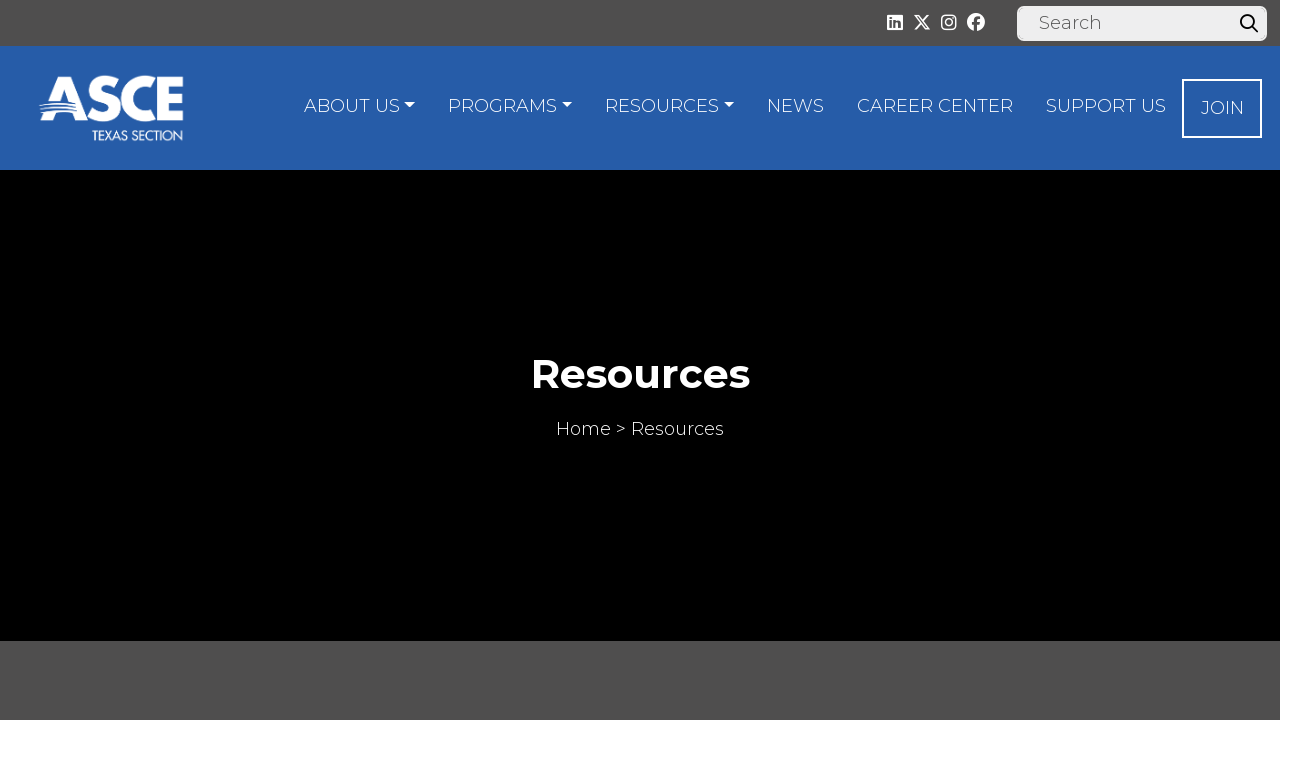

--- FILE ---
content_type: text/html; charset=UTF-8
request_url: https://www.texasce.org/resources/
body_size: 10035
content:
<!doctype html>
<html lang="en-US">
  <head>
    <!-- Required meta tags -->
    <meta charset="UTF-8">
    <meta name="viewport" content="width=device-width, initial-scale=1, shrink-to-fit=no">

    <!-- wp_head begin -->
    <meta name='robots' content='noindex, follow' />

	<!-- This site is optimized with the Yoast SEO plugin v26.8 - https://yoast.com/product/yoast-seo-wordpress/ -->
	<title>Resources - American Society of Civil Engineers - Texas Section</title>
	<meta property="og:locale" content="en_US" />
	<meta property="og:type" content="article" />
	<meta property="og:title" content="Resources - American Society of Civil Engineers - Texas Section" />
	<meta property="og:description" content="..." />
	<meta property="og:url" content="https://www.texasce.org/resources/" />
	<meta property="og:site_name" content="American Society of Civil Engineers - Texas Section" />
	<meta property="article:publisher" content="https://www.facebook.com/TEXASCE" />
	<meta property="article:modified_time" content="2019-11-20T18:36:51+00:00" />
	<meta name="twitter:card" content="summary_large_image" />
	<meta name="twitter:site" content="@TEXASCEtweets" />
	<script type="application/ld+json" class="yoast-schema-graph">{"@context":"https://schema.org","@graph":[{"@type":"WebPage","@id":"https://www.texasce.org/resources/","url":"https://www.texasce.org/resources/","name":"Resources - American Society of Civil Engineers - Texas Section","isPartOf":{"@id":"https://www.texasce.org/#website"},"datePublished":"2018-08-09T22:39:39+00:00","dateModified":"2019-11-20T18:36:51+00:00","breadcrumb":{"@id":"https://www.texasce.org/resources/#breadcrumb"},"inLanguage":"en-US","potentialAction":[{"@type":"ReadAction","target":["https://www.texasce.org/resources/"]}]},{"@type":"BreadcrumbList","@id":"https://www.texasce.org/resources/#breadcrumb","itemListElement":[{"@type":"ListItem","position":1,"name":"Home","item":"https://www.texasce.org/"},{"@type":"ListItem","position":2,"name":"Resources"}]},{"@type":"WebSite","@id":"https://www.texasce.org/#website","url":"https://www.texasce.org/","name":"American Society of Civil Engineers - Texas Section","description":"Texas Section","publisher":{"@id":"https://www.texasce.org/#organization"},"potentialAction":[{"@type":"SearchAction","target":{"@type":"EntryPoint","urlTemplate":"https://www.texasce.org/?s={search_term_string}"},"query-input":{"@type":"PropertyValueSpecification","valueRequired":true,"valueName":"search_term_string"}}],"inLanguage":"en-US"},{"@type":"Organization","@id":"https://www.texasce.org/#organization","name":"TexASCE","url":"https://www.texasce.org/","logo":{"@type":"ImageObject","inLanguage":"en-US","@id":"https://www.texasce.org/#/schema/logo/image/","url":"https://www.texasce.org/wp-content/uploads/2025/05/ASCE_TexasSection_Logotype-wht-01.png","contentUrl":"https://www.texasce.org/wp-content/uploads/2025/05/ASCE_TexasSection_Logotype-wht-01.png","width":658,"height":307,"caption":"TexASCE"},"image":{"@id":"https://www.texasce.org/#/schema/logo/image/"},"sameAs":["https://www.facebook.com/TEXASCE","https://x.com/TEXASCEtweets","https://www.instagram.com/asce_texassection/","https://www.linkedin.com/groups/4111151/"]}]}</script>
	<!-- / Yoast SEO plugin. -->


<link rel='dns-prefetch' href='//kit.fontawesome.com' />
<link rel='dns-prefetch' href='//www.googletagmanager.com' />
<link rel='dns-prefetch' href='//fonts.googleapis.com' />
<link rel='dns-prefetch' href='//use.typekit.net' />
<link rel="alternate" type="text/calendar" title="American Society of Civil Engineers - Texas Section &raquo; iCal Feed" href="https://www.texasce.org/events/?ical=1" />
<style id='wp-img-auto-sizes-contain-inline-css'>
img:is([sizes=auto i],[sizes^="auto," i]){contain-intrinsic-size:3000px 1500px}
/*# sourceURL=wp-img-auto-sizes-contain-inline-css */
</style>
<link rel='stylesheet' id='ctf_styles-css' href='https://www.texasce.org/wp-content/plugins/custom-twitter-feeds/css/ctf-styles.min.css?ver=2.3.1' media='all' />
<link rel='stylesheet' id='dvteam_fix-css' href='https://www.texasce.org/wp-content/plugins/dvteam/css/fix.css?ver=1.0' media='all' />
<link rel='stylesheet' id='wpos-slick-style-css' href='https://www.texasce.org/wp-content/plugins/wp-responsive-recent-post-slider/assets/css/slick.css?ver=3.7.1' media='all' />
<link rel='stylesheet' id='wppsac-public-style-css' href='https://www.texasce.org/wp-content/plugins/wp-responsive-recent-post-slider/assets/css/recent-post-style.css?ver=3.7.1' media='all' />
<link rel='stylesheet' id='js_composer_front-css' href='https://www.texasce.org/wp-content/plugins/js_composer/assets/css/js_composer.min.css?ver=8.7.1' media='all' />
<link rel='stylesheet' id='parent-style-css' href='https://www.texasce.org/wp-content/themes/picostrap5/style.css?ver=1.0.1' media='all' />
<link rel='stylesheet' id='picostrap-styles-css' href='https://www.texasce.org/wp-content/themes/altpico/css-output/bundle.css?ver=456' media='all' />
<link rel='stylesheet' id='child-style-css' href='https://www.texasce.org/wp-content/themes/altpico/style.css?ver=1.0' media='all' />
<link rel='stylesheet' id='fonts-style-css' href='https://fonts.googleapis.com/css2?family=Roboto:ital,wght@0,300;0,400;0,500;0,600;0,700;0,800;1,300;1,400;1,500;1,600;1,700;1,800&#038;family=Montserrat:ital,wght@0,100..900;1,100..900&#038;display=swap' media='' />
<link rel='stylesheet' id='typekit-fonts-css' href='https://use.typekit.net/ofl8jia.css?ver=1.2' media='' />
<link rel='stylesheet' id='tablepress-default-css' href='https://www.texasce.org/wp-content/tablepress-combined.min.css?ver=44' media='all' />
<script src="https://www.texasce.org/wp-includes/js/jquery/jquery.min.js?ver=3.7.1" id="jquery-core-js"></script>
<script src="https://www.texasce.org/wp-includes/js/jquery/jquery-migrate.min.js?ver=3.4.1" id="jquery-migrate-js"></script>
<script src="https://kit.fontawesome.com/444210d91f.js?ver=6.0.1" id="font-awesome-scripts-js"></script>
<script src="https://www.texasce.org/wp-content/themes/altpico/js/scripts.js?ver=1.1" id="altpico-scripts-js"></script>

<!-- Google tag (gtag.js) snippet added by Site Kit -->
<!-- Google Analytics snippet added by Site Kit -->
<script src="https://www.googletagmanager.com/gtag/js?id=GT-K4CGZV8" id="google_gtagjs-js" async></script>
<script id="google_gtagjs-js-after">
window.dataLayer = window.dataLayer || [];function gtag(){dataLayer.push(arguments);}
gtag("set","linker",{"domains":["www.texasce.org"]});
gtag("js", new Date());
gtag("set", "developer_id.dZTNiMT", true);
gtag("config", "GT-K4CGZV8");
//# sourceURL=google_gtagjs-js-after
</script>
<script></script><meta name="generator" content="Site Kit by Google 1.170.0" /><meta name="tec-api-version" content="v1"><meta name="tec-api-origin" content="https://www.texasce.org"><link rel="alternate" href="https://www.texasce.org/wp-json/tribe/events/v1/" /><link rel="preconnect" href="https://fonts.googleapis.com">
<link rel="preconnect" href="https://fonts.gstatic.com" crossorigin>
<link href="https://fonts.googleapis.com/css2?family=Montserrat&family=Montserrat&display=swap" rel="stylesheet">
 <meta name="generator" content="Powered by WPBakery Page Builder - drag and drop page builder for WordPress."/>
		<style id="wp-custom-css">
			table.cls-branch thead td {
    font-weight: 600;
}
table.cls-branch tr {
    border-color: #d3d3d3;
    border-top-width: 1px;
    border-bottom-width: 1px;
}
table.cls-branch td:first-child {
    width: 260px;
}
table.cls-branch td {
    padding: 10px 0;
}		</style>
		<noscript><style> .wpb_animate_when_almost_visible { opacity: 1; }</style></noscript>    <!-- wp_head end -->
    <script type="text/javascript" src="https://assets.adobedtm.com/175f7caa2b90/01b9e537cce3/launch-660b60bc265c.min.js?ver=6.4.3" id="multiview-js"></script>
    <!-- Google tag (gtag.js) -->
    <script async src="https://www.googletagmanager.com/gtag/js?id=G-4R57T52ETM"></script>
    <script>
      window.dataLayer = window.dataLayer || [];
      function gtag(){dataLayer.push(arguments);}
      gtag('js', new Date());
    
      gtag('config', 'G-4R57T52ETM');
    </script>
  </head>
  <body class="wp-singular page-template-default page page-id-20 page-parent wp-custom-logo wp-embed-responsive wp-theme-picostrap5 wp-child-theme-altpico tribe-no-js picostrap_header_navbar_position_fixed-top picostrap_header_navbar_color_choice_bg-primary picostrap_topbar_enabled scroll-position-at-top wpb-js-composer js-comp-ver-8.7.1 vc_responsive" >
    <a class="skip-link sr-only sr-only-focusable visually-hidden-focusable" href="#theme-main" tabindex="0">Skip to content</a>

    <div id="wrapper-navbar" itemscope itemtype="http://schema.org/WebSite" class=" ">
    <div class="container-fluid px-0 mx-0 fixed-top">
  	<!-- ******************* The Topbar Area ******************* -->
	   <div id="wrapper-topbar" class=" px-0 mx-0  justify-content-end desktoponly bg-dark text-dark">
		<div class="container-fluid">
			<div class="row">
				<div id="topbar-content" class="col-md-12 text-end py-1"> 

                    <div class="m-0 p-0 w-100 bg-dark text-white footer-social d-flex align-items-baseline justify-content-end" style="font-size: 1em !important;">
	<ul class="my-0 w-auto d-inline-flex gap-1">
		<li class="my-0"><a class="text-white text-decoration-none" href="https://www.linkedin.com/groups/4111151 " target="_blank" rel="noopener"><i class="fab fa-linkedin" aria-hidden="true"></i></a></li>
		<li class=""><a class="text-white text-decoration-none" href="https://twitter.com/TEXASCEtweets" target="_blank" rel="noopener"><i class="fab fa-x-twitter" aria-hidden="true"></i></a></li>
		<li class=""><a class="text-white text-decoration-none" href="https://www.instagram.com/asce_texassection" target="_blank" rel="noopener"><i class="fab fa-instagram" aria-hidden="true"></i></a></li>
		<li class=""><a class="text-white text-decoration-none" href="https://www.facebook.com/TEXASCE " target="_blank" rel="noopener"><i class="fab fa-facebook" aria-hidden="true"></i></a></li>
	</ul><form action="/" method="get" id="header-search-form" class="w-auto d-inline-flex">
						 <input class="form-control" type="text" placeholder="Search" aria-label="Search" name="s" value=""><button type="submit" value="" class="d-inline">
					 </form>
</div>	
	
                                   </div>
            </div>
		</div>
	</div>

	  

  <!-- ******************* The Navbar Area ******************* -->

    <nav class="navbar navbar-expand-lg py-2 navbar-dark bg-primary  ">
      <div class="container-fluid px-sm-1 px-md-3 position-relative"> 
        <button id="navbar-toggler" class="navbar-toggler" type="button" data-bs-toggle="collapse" data-bs-target="#navbarNavDropdown" aria-controls="navbarsExample05" aria-expanded="false" aria-label="Toggle navigation">
       <span class="navbar-toggler-icon"></span>
       </button>
  
          <div id="logo-tagline-wrap">
            <!-- Your site title as branding in the menu -->
            <a href="https://www.texasce.org/" class="custom-logo-link" rel="home"><img width="658" height="307" src="https://www.texasce.org/wp-content/uploads/2025/05/ASCE_TexasSection_Logotype-wht-01.png" class="custom-logo" alt="American Society of Civil Engineers &#8211; Texas Section" decoding="async" fetchpriority="high" srcset="https://www.texasce.org/wp-content/uploads/2025/05/ASCE_TexasSection_Logotype-wht-01.png 658w, https://www.texasce.org/wp-content/uploads/2025/05/ASCE_TexasSection_Logotype-wht-01-300x140.png 300w" sizes="(max-width: 658px) 100vw, 658px" /></a><!-- end custom logo -->

          
                      </div>

        
        
          <div class="collapse navbar-collapse text-center justify-content-end" id="navbarNavDropdown">

        <!-- The WordPress Menu goes here -->
        <div class="menu-main-menu-container"><ul id="main-menu" class="navbar-nav ml-auto"><li  class="no-link-parent menu-item menu-item-type-custom menu-item-object-custom menu-item-has-children dropdown nav-item nav-item-157"><a class="nav-link  dropdown-toggle" data-bs-toggle="dropdown" data-bs-auto-close="outside" aria-haspopup="true" aria-expanded="false">About Us</a>
<ul class="dropdown-menu  depth_0">
	<li  class="menu-item menu-item-type-post_type menu-item-object-page menu-item-has-children dropdown nav-item nav-item-1436 dropend dropdown-menu-end"><a href="https://www.texasce.org/about/ourstory/" class="dropdown-item  dropdown-toggle" data-bs-toggle="dropdown" data-bs-auto-close="outside" aria-haspopup="true" aria-expanded="false">Our Story</a>
	<ul class="dropdown-menu sub-menu  depth_1">
		<li  class="menu-item menu-item-type-post_type menu-item-object-page nav-item nav-item-1456"><a href="https://www.texasce.org/resources/history/centennial/" class="dropdown-item ">Centennial</a></li>
	</ul>
</li>
	<li  class="menu-item menu-item-type-post_type menu-item-object-page menu-item-has-children dropdown nav-item nav-item-1443 dropend dropdown-menu-end"><a href="https://www.texasce.org/about/leadership/" class="dropdown-item  dropdown-toggle" data-bs-toggle="dropdown" data-bs-auto-close="outside" aria-haspopup="true" aria-expanded="false">Leadership</a>
	<ul class="dropdown-menu sub-menu  depth_1">
		<li  class="menu-item menu-item-type-post_type menu-item-object-page nav-item nav-item-1437"><a href="https://www.texasce.org/about/president/" class="dropdown-item ">President</a></li>
	</ul>
</li>
	<li  class="menu-item menu-item-type-post_type menu-item-object-page nav-item nav-item-1435"><a href="https://www.texasce.org/about/branches/" class="dropdown-item ">Branches</a></li>
	<li  class="menu-item menu-item-type-custom menu-item-object-custom nav-item nav-item-11350"><a href="https://www.texasce.org/strategic-plan-2022/" class="dropdown-item ">Strategic Plan</a></li>
	<li  class="menu-item menu-item-type-custom menu-item-object-custom nav-item nav-item-13288"><a href="https://www.texasce.org/about/tcef/" class="dropdown-item ">TCEF (Foundation)</a></li>
	<li  class="menu-item menu-item-type-post_type menu-item-object-page nav-item nav-item-1438"><a href="https://www.texasce.org/about/staff/" class="dropdown-item ">Staff</a></li>
</ul>
</li>
<li  class="no-link-parent menu-item menu-item-type-custom menu-item-object-custom menu-item-has-children dropdown nav-item nav-item-159"><a class="nav-link  dropdown-toggle" data-bs-toggle="dropdown" data-bs-auto-close="outside" aria-haspopup="true" aria-expanded="false">Programs</a>
<ul class="dropdown-menu  depth_0">
	<li  class="menu-item menu-item-type-custom menu-item-object-custom nav-item nav-item-848"><a href="/events/" class="dropdown-item ">Events Calendar</a></li>
	<li  class="menu-item menu-item-type-custom menu-item-object-custom menu-item-has-children dropdown nav-item nav-item-5570 dropend dropdown-menu-end"><a href="https://texascecon.org/" class="dropdown-item  dropdown-toggle" data-bs-toggle="dropdown" data-bs-auto-close="outside" aria-haspopup="true" aria-expanded="false">CECON</a>
	<ul class="dropdown-menu sub-menu  depth_1">
		<li  class="menu-item menu-item-type-custom menu-item-object-custom nav-item nav-item-16707"><a href="https://www.texasce.org/our-programs/cecon/survey/" class="dropdown-item ">CECON Survey</a></li>
	</ul>
</li>
	<li  class="menu-item menu-item-type-post_type menu-item-object-page nav-item nav-item-1451"><a href="https://www.texasce.org/our-programs/student-symposium/" class="dropdown-item ">Student Symposium</a></li>
	<li  class="menu-item menu-item-type-post_type menu-item-object-page nav-item nav-item-1448"><a href="https://www.texasce.org/our-programs/leadership-development-weekend/" class="dropdown-item ">Leadership Development Weekend</a></li>
	<li  class="menu-item menu-item-type-post_type menu-item-object-page nav-item nav-item-1449"><a href="https://www.texasce.org/our-programs/legislative-drive-in/" class="dropdown-item ">Legislative Drive-In</a></li>
	<li  class="menu-item menu-item-type-post_type menu-item-object-page nav-item nav-item-17578"><a href="https://www.texasce.org/our-programs/webinars/" class="dropdown-item ">Webinars</a></li>
</ul>
</li>
<li  class="no-link-parent menu-item menu-item-type-custom menu-item-object-custom menu-item-has-children dropdown nav-item nav-item-158"><a class="nav-link  dropdown-toggle" data-bs-toggle="dropdown" data-bs-auto-close="outside" aria-haspopup="true" aria-expanded="false">Resources</a>
<ul class="dropdown-menu  depth_0">
	<li  class="menu-item menu-item-type-post_type menu-item-object-page nav-item nav-item-5378"><a href="https://www.texasce.org/our-programs/infrastructure-report-card/" class="dropdown-item ">Infrastructure Report Card</a></li>
	<li  class="sub-no-link-parent menu-item menu-item-type-custom menu-item-object-custom menu-item-has-children dropdown nav-item nav-item-195 dropend dropdown-menu-end"><a class="dropdown-item  dropdown-toggle" data-bs-toggle="dropdown" data-bs-auto-close="outside" aria-haspopup="true" aria-expanded="false">Publications</a>
	<ul class="dropdown-menu sub-menu  depth_1">
		<li  class="menu-item menu-item-type-post_type menu-item-object-page nav-item nav-item-3752"><a href="https://www.texasce.org/news/" class="dropdown-item ">Texas Civil Engineer</a></li>
		<li  class="menu-item menu-item-type-post_type menu-item-object-page nav-item nav-item-9152"><a href="https://www.texasce.org/our-programs/beyond-storms/" class="dropdown-item ">Addressing Strains on Energy Grid (Beyond Storms Report)</a></li>
		<li  class="menu-item menu-item-type-post_type menu-item-object-page nav-item nav-item-1460"><a href="https://www.texasce.org/resources/publications/flood-risk/" class="dropdown-item ">Addressing Flood Risk</a></li>
		<li  class="menu-item menu-item-type-post_type menu-item-object-page nav-item nav-item-1463"><a href="https://www.texasce.org/resources/publications/residential-foundations/" class="dropdown-item ">Residential Foundations</a></li>
		<li  class="menu-item menu-item-type-post_type menu-item-object-page nav-item nav-item-16516"><a href="https://www.texasce.org/resources/other-texas-project-publications/" class="dropdown-item ">Other Texas Project Publications</a></li>
		<li  class="d-none menu-item menu-item-type-custom menu-item-object-custom nav-item nav-item-5989"><a href="https://www.texasce.org/wp-content/uploads/2020/09/TexASCE-Toolkit-for-Section-Branch-Leaders-2020.pdf" class="dropdown-item ">Branch Toolkit</a></li>
	</ul>
</li>
	<li  class="menu-item menu-item-type-post_type menu-item-object-page nav-item nav-item-1467"><a href="https://www.texasce.org/resources/volunteer/" class="dropdown-item ">Volunteer</a></li>
	<li  class="menu-item menu-item-type-post_type menu-item-object-page nav-item nav-item-1455"><a href="https://www.texasce.org/resources/history/awards-honors/" class="dropdown-item ">Awards &#038; Honors</a></li>
	<li  class="menu-item menu-item-type-post_type menu-item-object-page nav-item nav-item-1466"><a href="https://www.texasce.org/resources/students/" class="dropdown-item ">Students</a></li>
	<li  class="menu-item menu-item-type-post_type menu-item-object-page nav-item nav-item-8097"><a href="https://www.texasce.org/resources/younger-members/" class="dropdown-item ">Younger Members</a></li>
	<li  class="menu-item menu-item-type-post_type menu-item-object-page nav-item nav-item-1453"><a href="https://www.texasce.org/resources/government-affairs/" class="dropdown-item ">Government Affairs</a></li>
</ul>
</li>
<li  class="menu-item menu-item-type-post_type menu-item-object-page nav-item nav-item-3015"><a href="https://www.texasce.org/news/" class="nav-link ">News</a></li>
<li  class="menu-item menu-item-type-custom menu-item-object-custom nav-item nav-item-469"><a target="_blank" href="https://jobs.texasce.org" class="nav-link ">Career Center</a></li>
<li  class="no-link-parent menu-item menu-item-type-custom menu-item-object-custom nav-item nav-item-160"><a href="https://www.texasce.org/support-us/" class="nav-link ">Support Us</a></li>
<li  class="border-2 border-white border-solid menu-item menu-item-type-post_type menu-item-object-page nav-item nav-item-1442"><a href="https://www.texasce.org/join-now/" class="nav-link ">Join</a></li>
</ul></div>              </div>
        </div>
      </div><!-- .container -->
     

    </nav><!-- .site-navigation -->

    </div><!-- #wrapper-navbar end -->

 

<main id='theme-main'><script>jQuery(document).ready(function($) {
                $("#image-map").imageMapResize();
            
            
            
                $( window ).resize( function() {
                  $( "ctr-map-img" ).offsetHeight;
                });
            });
</script>
                            <div class="default_blog_header text-white text-center p-0 m-0" style="background-image:url('');">
                     <div class="py-5 default_blog_header_overlay"><h1 class="fw-700">Resources</h1>
                     <p class="text-large text-center"><div class="breadcrumb-wrapper text-center w-100"><a href="https://www.texasce.org/" class="text-white text-decoration-none">Home</a> <span class="separator">></span>  <a href="https://www.texasce.org/resources/" class="text-white text-decoration-none">Resources</a></div></p></div>
                </div>
                
</main>
		<div class="wrapper mt-0 py-2" id="wrapper-footer-widgets">
				<div class="container mb-2 px-6 mt-6">
			<div class="row">
				<div id="custom_html-8" class="widget_text footer-widget widget_custom_html col-md"><div class="textwidget custom-html-widget"><div class="text-center" style="text-align:center">ASCE Texas Section supports and encourages the equitable opportunity for participation of all people within the civil engineering profession without regard to race, ethnicity, religion, age, gender, sexual orientation, nationality, or physical challenges.</div></div></div><!-- .footer-widget -->			</div>
		</div>
				
				<div class=" footer-top bg-md px-5 container">
			<div class="vc_row footer-top-wrap justify-content-center align-items-center">
										<div class="vc_col-sm-12 vc_col-sm-1/5 text-white text-sm-center text-md-left footer-widget-wrap chevron-list mb-5">
							<div id="media_image-2" class="footer-widget footer-col widget_media_image col-md"><img width="658" height="307" src="https://www.texasce.org/wp-content/uploads/2025/05/ASCE_TexasSection_Logotype-wht-01.png" class="image wp-image-17817  attachment-full size-full" alt="" style="max-width: 100%; height: auto;" decoding="async" loading="lazy" srcset="https://www.texasce.org/wp-content/uploads/2025/05/ASCE_TexasSection_Logotype-wht-01.png 658w, https://www.texasce.org/wp-content/uploads/2025/05/ASCE_TexasSection_Logotype-wht-01-300x140.png 300w" sizes="auto, (max-width: 658px) 100vw, 658px" /></div><div id="media_image-3" class="footer-widget footer-col widget_media_image col-md"><img width="163" height="300" src="https://www.texasce.org/wp-content/uploads/2025/10/Texas-Section-Website-Award-Footer-163x300.png" class="image wp-image-18628  attachment-medium size-medium" alt="" style="max-width: 100%; height: auto;" decoding="async" loading="lazy" srcset="https://www.texasce.org/wp-content/uploads/2025/10/Texas-Section-Website-Award-Footer-163x300.png 163w, https://www.texasce.org/wp-content/uploads/2025/10/Texas-Section-Website-Award-Footer-556x1024.png 556w, https://www.texasce.org/wp-content/uploads/2025/10/Texas-Section-Website-Award-Footer.png 592w" sizes="auto, (max-width: 163px) 100vw, 163px" /></div>						</div>
						<div class="vc_col-sm-12 vc_col-sm-1/5 text-white text-sm-center  text-md-left footer-widget-wrap chevron-list mb-5">
							<div id="nav_menu-3" class="footer-widget footer-col widget_nav_menu col-md"><h5 class="widget-title text-white">SOCIETY</h5><div class="menu-org-container"><ul id="menu-org" class="menu"><li class="menu-item menu-item-type-custom menu-item-object-custom menu-item-662"><a href="/about/leadership/">Officers</a></li>
<li class="menu-item menu-item-type-custom menu-item-object-custom menu-item-663"><a href="/about/leadership/">Committees</a></li>
<li class="menu-item menu-item-type-custom menu-item-object-custom menu-item-665"><a href="/about/leadership/">Institute Chapters</a></li>
<li class="menu-item menu-item-type-custom menu-item-object-custom menu-item-666"><a href="/about/branches/">Branches</a></li>
<li class="menu-item menu-item-type-custom menu-item-object-custom menu-item-667"><a target="_blank" href="http://regions.asce.org/region6/">Region 6</a></li>
<li class="menu-item menu-item-type-custom menu-item-object-custom menu-item-668"><a target="_blank" href="https://www.asce.org/">ASCE Global</a></li>
<li class="menu-item menu-item-type-custom menu-item-object-custom menu-item-669"><a href="/about/tcef/">TCEF</a></li>
<li class="menu-item menu-item-type-custom menu-item-object-custom menu-item-5402"><a target="_blank" href="https://www.texasce.org/wp-content/uploads/2026/01/2025-26-Org-Chart-updated-1-6-26.pdf">Org Chart</a></li>
</ul></div></div>						</div>
						<div class="vc_col-sm-12 vc_col-sm-1/5 text-white text-sm-center  text-md-left footer-widget-wrap chevron-list mb-5">
							<div id="nav_menu-4" class="footer-widget footer-col widget_nav_menu col-md"><h5 class="widget-title text-white">GOVERNANCE</h5><div class="menu-governance-container"><ul id="menu-governance" class="menu"><li class="menu-item menu-item-type-custom menu-item-object-custom menu-item-670"><a target="_blank" href="https://www.texasce.org/strategic-plan-2022/">Strategic Plan</a></li>
<li class="menu-item menu-item-type-custom menu-item-object-custom menu-item-674"><a target="_blank" href="https://www.asce.org/career-growth/ethics/code-of-ethics">Code of Ethics</a></li>
<li class="menu-item menu-item-type-custom menu-item-object-custom menu-item-671"><a target="_blank" href="https://www.texasce.org/wp-content/uploads/2025/05/Texas-Section-Constitution-Board-Approved-9-18-19-ASCE-GDC-Approved-9-7-21.pdf">Constitution</a></li>
<li class="menu-item menu-item-type-custom menu-item-object-custom menu-item-672"><a target="_blank" href="https://www.texasce.org/wp-content/uploads/2025/05/Texas-Section-Bylaws_TexASCE-Board-Approved-9-20-23.pdf">Bylaws</a></li>
<li class="menu-item menu-item-type-custom menu-item-object-custom menu-item-673"><a target="_blank" href="https://www.texasce.org/wp-content/uploads/2025/09/TexASCE-Rules-of-Operation-Board-Approved-4-3-25.pdf">Rules of Operation</a></li>
<li class="menu-item menu-item-type-post_type menu-item-object-page menu-item-2305"><a href="https://www.texasce.org/terms-and-conditions/">Terms &#038; Conditions</a></li>
<li class="menu-item menu-item-type-post_type menu-item-object-page menu-item-2304"><a href="https://www.texasce.org/privacy-policy/">Privacy Policy</a></li>
<li class="menu-item menu-item-type-post_type menu-item-object-page menu-item-2303"><a href="https://www.texasce.org/refunds-returns/">Refunds &#038; Returns</a></li>
</ul></div></div>						</div>
						<div class="vc_col-sm-12 vc_col-sm-1/5 text-white text-sm-center  text-md-left footer-widget-wrap mb-5">
							<div id="custom_html-3" class="widget_text footer-widget footer-col widget_custom_html col-md"><h5 class="widget-title text-white">Connect with #TexASCE</h5><div class="textwidget custom-html-widget"><div class="footer-social" style="    font-size: 2em !important;">
	<ul>
		<li><a href="https://www.linkedin.com/company/texasce" target="_blank"><i class="fab fa-linkedin"></i></a></li>
		<li><a href="https://twitter.com/TEXASCEtweets" target="_blank"><i class="fab fa-x-twitter"></i></a></li>
		<li><a href="https://www.instagram.com/asce_texassection" target="_blank"><i class="fab fa-instagram"></i></a></li>
		<li><a href="https://www.facebook.com/TEXASCE " target="_blank"><i class="fab fa-facebook"></i></a></li>
	</ul>
</div></div></div>						</div>
						<div class="vc_col-sm-12 vc_col-sm-1/5 text-white text-sm-center text-md-left footer-widget-wrap mb-5">
							<div id="custom_html-4" class="widget_text footer-widget footer-col widget_custom_html col-md"><h5 class="widget-title text-white">Contact</h5><div class="textwidget custom-html-widget"><address property="address" typeof="PostalAddress">
    <span property="streetAddress">5511 Parkcrest Drive, <br>
			Suite 207</span><br>
    <span property="addressLocality">Austin</span>, <span property="addressRegion">Texas</span> <span property="postalCode">78731</span>
</address>
<a href="mailto:office@texasce.org">office@texasce.org</a>
<br><br>
Office/Melissa: <a href="tel:512-472-8905">(512) 472-8905</a><br>
Jenni: <a href="tel:512-910-2272">(512) 910-2272</a> <br>
Kim: <a href="tel:512-593-8155">(512) 593-8155</a><br>
</div></div>						</div>
						<div class="clear"></div>
							</div>
			<div class="footer-ad justify-content-center align-items-center mt-5 text-center">
				<div class="textwidget custom-html-widget"><small><i>Advertisement</i></small>
				<!-- For Multiview web program, DO NOT REMOVE - place this code in the header of your domain -->
				
				<script type="text/javascript" src="https://static.adzerk.net/ados.js"></script>
				<script type="text/javascript">
				  var ados = ados || {};
				  ados.run = ados.run || [];
				  ados.run.push(function() {
					/* load placement for account: Multiview,
										  site: TEXASCEweb - American Society of Civil Engineers - Texas Section - Multiweb,
										  zone: TEXASCEweb - Leaderboard - 728x90,
										  size: 728x90 - Leaderboard */
					ados_add_placement(4466, 1242343, "mvLeaderboard", 4)
					  .setZone(285340);
					/* load placement for account: Multiview,
										  site: TEXASCEweb - American Society of Civil Engineers - Texas Section - Multiweb,
										  zone: TEXASCEweb - Box Ad - 300x250,
										  size: 300x250 - Medium Rectangle */
					ados_add_placement(4466, 1242343, "mvBox", 5)
					  .setZone(285341);
					ados_load();
				  });
				</script>
				<style>
					#mvLeaderboard img, #mvBox img {
						height:auto;
						max-width:100%;
					}
				</style>
				
				
				<!-- Place each div code below where the corresponding ad is supposed to appear -->
				
				<div id="mvLeaderboard" style="text-align:center;"><a href="https://e-4466.adzerk.net/r?e=[base64]&amp;s=q7b5yTd_MYx9tIBLWgylxi663YE" rel="nofollow" target="_blank" title=""><img src="https://s.zkcdn.net/Advertisers/71156cb032f2445dac393a90e33c251d.jpg" title="" alt="" border="0" width="728" height="90"></a><img height="0px" width="0px" border="0" style="position:absolute;" src="https://e-4466.adzerk.net/i.gif?e=[base64]&amp;s=yu_PwNENX2AV6vW5NAvrtqexVwc"></div>
				</div>
			</div>
		</div>
			</div>
	
		
	<div class="wrapper py-3 text-light" id="wrapper-footer-colophon">
		<div class="container-fluid">
			<div class="row">
				<div class="col text-center">
					<footer class="site-footer" id="colophon">
						<div class="site-info">
										<div class="site-info small">
											</div>
						
								</div><!-- .site-info -->
					</footer><!-- #colophon -->
				</div><!--col end -->
			</div><!-- row end -->
		</div><!-- container end -->
	</div><!-- wrapper end -->
	

<div class="modal fade my-5" id="searchModal" tabindex="-1" role="dialog" aria-labelledby="searchModal" aria-hidden="true" style="">
	<div class="modal-dialog modal-lg" role="document">
		<div class="modal-content"><button type="button" class="close" data-dismiss="modal" aria-label="Close">
			<span class="fi fi-close fs--18" aria-hidden="true"></span></button>
			<div class="modal-body w100">
				<h3 class="text-center">Search for:</h3>
				<form role="search" method="get" class="search-form" action="https://www.texasce.org/">
				<label>
					<span class="screen-reader-text">Search for:</span>
					<input type="search" class="search-field" placeholder="Search &hellip;" value="" name="s" />
				</label>
				<input type="submit" class="search-submit" value="Search" />
			</form>			</div>
		</div>
	</div>
</div>
<script type="speculationrules">
{"prefetch":[{"source":"document","where":{"and":[{"href_matches":"/*"},{"not":{"href_matches":["/wp-*.php","/wp-admin/*","/wp-content/uploads/*","/wp-content/*","/wp-content/plugins/*","/wp-content/themes/altpico/*","/wp-content/themes/picostrap5/*","/*\\?(.+)"]}},{"not":{"selector_matches":"a[rel~=\"nofollow\"]"}},{"not":{"selector_matches":".no-prefetch, .no-prefetch a"}}]},"eagerness":"conservative"}]}
</script>
		<script>
		( function ( body ) {
			'use strict';
			body.className = body.className.replace( /\btribe-no-js\b/, 'tribe-js' );
		} )( document.body );
		</script>
		 
		<a href="#" title="Scroll to page top" id="backToTop" onclick="window.scroll({  top: 0,   left: 0,   behavior: 'smooth'});" class="bg-light text-dark rounded"> 		
			<svg width="1em" height="1em" viewBox="0 0 16 16" class="bi bi-chevron-up" fill="currentColor" xmlns="http://www.w3.org/2000/svg">  <path fill-rule="evenodd" d="M7.646 4.646a.5.5 0 0 1 .708 0l6 6a.5.5 0 0 1-.708.708L8 5.707l-5.646 5.647a.5.5 0 0 1-.708-.708l6-6z"/></svg>
		</a>

		<script>
		window.addEventListener('scroll', function(){
			if(window.pageYOffset >= 1000) document.getElementById('backToTop').style.visibility="visible"; else document.getElementById('backToTop').style.visibility="hidden";
			}, { capture: false, passive: true});
		</script>
		
			 
	<div id="picostrap-page-top-indicator" class="position-absolute w-100 top-0" style="height:5px">
	</div>
	 
	<script>
		document.addEventListener('DOMContentLoaded', function(event) {

			if(!!window.IntersectionObserver){
				// interaction observer to monitor when page is scrolled		
				let picoBodyScrolledObserver = new IntersectionObserver((entries, picoBodyScrolledObserver) => { 
					entries.forEach(entry => {
						let element = document.querySelector('body');
						if (entry.intersectionRatio!=1){
							element.classList.add("scroll-position-not-at-top");
							element.classList.remove("scroll-position-at-top");
						}
						else {
							element.classList.remove("scroll-position-not-at-top");
							element.classList.add("scroll-position-at-top");
						}
				
					});
				}, {threshold: 1});
				picoBodyScrolledObserver.observe(document.querySelector('#picostrap-page-top-indicator')) ;
			}
		});
	</script>
	
<script> /* <![CDATA[ */var tribe_l10n_datatables = {"aria":{"sort_ascending":": activate to sort column ascending","sort_descending":": activate to sort column descending"},"length_menu":"Show _MENU_ entries","empty_table":"No data available in table","info":"Showing _START_ to _END_ of _TOTAL_ entries","info_empty":"Showing 0 to 0 of 0 entries","info_filtered":"(filtered from _MAX_ total entries)","zero_records":"No matching records found","search":"Search:","all_selected_text":"All items on this page were selected. ","select_all_link":"Select all pages","clear_selection":"Clear Selection.","pagination":{"all":"All","next":"Next","previous":"Previous"},"select":{"rows":{"0":"","_":": Selected %d rows","1":": Selected 1 row"}},"datepicker":{"dayNames":["Sunday","Monday","Tuesday","Wednesday","Thursday","Friday","Saturday"],"dayNamesShort":["Sun","Mon","Tue","Wed","Thu","Fri","Sat"],"dayNamesMin":["S","M","T","W","T","F","S"],"monthNames":["January","February","March","April","May","June","July","August","September","October","November","December"],"monthNamesShort":["January","February","March","April","May","June","July","August","September","October","November","December"],"monthNamesMin":["Jan","Feb","Mar","Apr","May","Jun","Jul","Aug","Sep","Oct","Nov","Dec"],"nextText":"Next","prevText":"Prev","currentText":"Today","closeText":"Done","today":"Today","clear":"Clear"}};/* ]]> */ </script><script src="https://www.texasce.org/wp-content/plugins/the-events-calendar/common/build/js/user-agent.js?ver=da75d0bdea6dde3898df" id="tec-user-agent-js"></script>
<script src="https://www.texasce.org/wp-content/plugins/awd-img-map/lib/imageMapResizer.min.js?ver=6.9" id="awd-resize-js"></script>
<script src="https://www.texasce.org/wp-content/plugins/awd-img-map/lib/mapper/mapper.js?ver=6.9" id="awd-mapper-js"></script>
<script src="https://www.texasce.org/wp-content/themes/altpico/js/bootstrap.bundle.min.js#deferload" id="bootstrap5-childtheme-js"></script>
<script></script><style type="text/css">
.dvteamgrid figure:hover img, .dvteam-thumbnails li a img:hover {
transform: scale(1.2) !important;
-webkit-transform: scale(1.2) !important;
}</style>
<script>(function(){function c(){var b=a.contentDocument||a.contentWindow.document;if(b){var d=b.createElement('script');d.innerHTML="window.__CF$cv$params={r:'9c44f0a2cc99c424',t:'MTc2OTQ4MjE5OS4wMDAwMDA='};var a=document.createElement('script');a.nonce='';a.src='/cdn-cgi/challenge-platform/scripts/jsd/main.js';document.getElementsByTagName('head')[0].appendChild(a);";b.getElementsByTagName('head')[0].appendChild(d)}}if(document.body){var a=document.createElement('iframe');a.height=1;a.width=1;a.style.position='absolute';a.style.top=0;a.style.left=0;a.style.border='none';a.style.visibility='hidden';document.body.appendChild(a);if('loading'!==document.readyState)c();else if(window.addEventListener)document.addEventListener('DOMContentLoaded',c);else{var e=document.onreadystatechange||function(){};document.onreadystatechange=function(b){e(b);'loading'!==document.readyState&&(document.onreadystatechange=e,c())}}}})();</script></body>
</html>



--- FILE ---
content_type: text/css
request_url: https://www.texasce.org/wp-content/plugins/dvteam/css/fix.css?ver=1.0
body_size: -183
content:
.dvteamgrid {
    list-style-type: none !important;
    position: relative;
    margin: 0px !important;
    padding: 0px !important;
    overflow: visible;
    visibility: hidden;
}
.dvteam-thumbnails {
    list-style: none !important;
    list-style-image: none !important;
    list-style-type: none !important;
    position: relative;
    margin: 0px !important;
    padding: 0px !important;
    vertical-align: bottom;
    width: 100%;
    display: none;
}

--- FILE ---
content_type: text/css
request_url: https://www.texasce.org/wp-content/themes/picostrap5/style.css?ver=1.0.1
body_size: -50
content:
/*
 Theme Name:   picostrap5
 Theme URI:    https://picostrap.com
 Description:  The fastest Bootstrap 5 WordPress starter theme. Experience the power of SASS, merged with the WordPress Customizer. Implementing Bootstrap 5.3.2. View the <a target="_blank" href="https://picostrap.com/docs/">Theme Documentation</a>
 Author:       The picostrap Team 
 Author URI:   https://picostrap.com
 Version:      3.0.2
 Text Domain:  picostrap5
 License: GPL-2.0
 License URI: http://www.opensource.org/licenses/gpl-license.php
*/



--- FILE ---
content_type: application/javascript
request_url: https://www.texasce.org/wp-content/themes/altpico/js/scripts.js?ver=1.1
body_size: 10
content:

jQuery( document ).ready(function() {
  window = jQuery(window);

  if ( jQuery(window).scrollTop() == 0 ) {
    jQuery('#wrapper-navbar').removeClass('scrolled');
  } else {
    jQuery('#wrapper-navbar').addClass('scrolled');
  }

jQuery(window).on('scroll', function (e){
  if ( jQuery(window).scrollTop() >= 50 ) {
    jQuery('#wrapper-navbar').addClass('scrolled');
  } else {
    jQuery('#wrapper-navbar').removeClass('scrolled');
  }
  });
 jQuery('.dropdown').mouseover(function () {
   if(jQuery('.navbar-toggler').is(':hidden')) {
     jQuery(this).addClass('show').attr('aria-expanded', 'true');
     jQuery(this).find('.dropdown-menu').addClass('show');
   }
});

 jQuery('.dropdown').mouseout(function () {
   if(jQuery('.navbar-toggler').is(':hidden')) {
     jQuery(this).removeClass('show').attr('aria-expanded', 'false');
     jQuery(this).find('.dropdown-menu').removeClass('show');
   }
 });  
 
jQuery('.dropdown-item').click(function () {
 var href = jQuery(this).attr('href');
 if (typeof href !== 'undefined' && href !== false) {
      window.location.href = href;
}
  });  
 
 });  

--- FILE ---
content_type: application/javascript
request_url: https://www.texasce.org/wp-content/plugins/awd-img-map/lib/mapper/mapper.js?ver=6.9
body_size: 4452
content:
/* mapper.js 2.4 (10-Aug-2010) (c) by Christian Effenberger. All Rights Reserved. Source: mapper.netzgesta.de. Distributed under Netzgestade Software License Agreement. Read more at... http://www.netzgesta.de/cvi/LICENSE.html. Commercial licenses available via... cvi[at]netzgesta[dot]de */
eval(function(p,a,c,k,e,r){e=function(c){return(c<62?'':e(parseInt(c/62)))+((c=c%62)>35?String.fromCharCode(c+29):c.toString(36))};if('0'.replace(0,e)==0){while(c--)r[e(c)]=k[c];k=[function(e){return r[e]||e}];e=function(){return'([6-8gqA-Z]|[1-3]\\w)'};c=1};while(c--)if(k[c])p=p.replace(new RegExp('\\b'+e(c)+'\\b','g'),k[c]);return p}('C 2W=F.1i(\'g\');C 1j=1d.navigator.systemLanguage&&(!F.2X||F.2X<9)?1:0;C 14=1j&&F.2p?1:0;C 2q=0;C 1e=2W.1I?1:0;C jg=1b 1J();6(14){6(F.2p[\'v\']==1z){C e=["15","shapetype","group","background","2Y","formulas","handles","1A","2Z","shadow","textbox","textpath","imagedata","line","polyline","curve","2r","2s","1f","30","7"],s=F.createStyleSheet();S(C i=0;i<e.N;i++){s.addRule("v\\\\:"+e[i],"behavior: url(#default#VML); antialias: true;")}F.2p.add("v","urn:schemas-microsoft-com:vml")}}P 31(map,1g,x,y,w,h){}P 32(L,17){C U=\'\';S(C j=0;j<L.N;j++){6(L[j]!=17){6(U){U+=\' \'}U+=L[j]}}1h U}P 1K(L,17){C U=0;C 1L=17.N;S(C j=0;j<L.N;j++){6(L[j].T(17)==0){U=V.1l(L[j].34(1L),1c);22}}1h V.1M(0,U)}P 1B(L,17,1C){C U,1m=1C,1L=17.N;S(C j=0;j<L.N;j++){6(L[j].T(17)==0){U=L[j].34(1L);1m=U.1t();22}}6(!1m.1u(/^[0-9a-f][0-9a-f][0-9a-f][0-9a-f][0-9a-f][0-9a-f]$/i)){1m=1C||\'2t\'}6(!1e){1h 1m}G{P 23(35){1h(V.1M(0,V.1l(E(35,16),255)))}C cr=23(1m.2u(0,2)),cg=23(1m.2u(2,2)),cb=23(1m.2u(4,2));1h cr+\',\'+cg+\',\'+cb}}P 1n(L,17){C U=0;C 1L=17.N;S(C j=0;j<L.N;j++){6(L[j].T(17)==0){U=1;22}}1h U}P 39(18){C 2v=F.getElementsByTagName(\'3a\');C 2w=1b 1J();C i=0;C 1N=\'\';C 1O;C 24;C j=0;C J=\'\';S(i=0;i<2v.N;i++){1O=2v[i];24=1O.18.Y(\' \');S(j=0;j<24.N;j++){6(24[j]==18){1N=1O.3b.Y("#");6(1N[1]!=\'\'&&1N[1].N>=1){J=F.3c(1N[1]);6(J){2w.push(1O);22}}}}}1h 2w}P 2x(I,1P){C K=F.1o(I);6(K.25==1&&1P<=1c){K.8.19=1P/1c;1P+=10;1d.setTimeout("2x(\'"+I+"\',"+1P+")",10)}}P 2y(K,I,bd,co,op,nb,f,z){C a,i,j,d,c,o,b,n,l,r,v,u,x,y,p,k=0,t=\'\',r=K.1R(\'rel\'),M,g=F.1o(I);6(r!=1z){d=r.Y(",");v=d.unshift(K.I)}G{d=1b 1J(K.I)}P 2B(){6(l.T(\'1E\')!=-1){k=1n(u,"1E")}G{k=0}6(l.T(\'1S\')!=-1){o=1K(u,"1S")/1c}G{o=op}6(l.T(\'2C\')!=-1){b=1B(u,"2C",bd)}G{b=bd}6(l.T(\'1T\')!=-1){c=1B(u,"1T",co)}G{c=co}6(l.T(\'2D\')!=-1){n=1n(u,"2D")}G{n=nb}}6(14){S(a=0;a<d.N;a++){K=F.1o(d[a]);6(K){p=\'\',l=K.18,u=l.Y(" "),v=K.1U.Y(",");6(k==0){2B()}6(K.15.1t()==\'1f\'){t+=\'<v:1f 26="1" 27="t" 28="\'+(n<1?"t":"f")+\'" 2E="#\'+b+\'" 8="1F:1;29:0;1v:0;1G:1H;Z:1p;11:\'+E(v[0])+\'D;12:\'+E(v[1])+\'D;q:\'+E(v[2]-v[0])+\'D;A:\'+E(v[3]-v[1])+\'D;"><v:1A 1C="#\'+c+\'" 19="\'+o+\'" /></v:1f>\'}G 6(K.15.1t()==\'1V\'){t+=\'<v:2s 26="1" 27="t" 28="\'+(n<1?"t":"f")+\'" 2E="#\'+b+\'" 8="1F:1;29:0;1v:0;1G:1H;Z:1p;11:\'+E(v[0]-v[2])+\'D;12:\'+E(v[1]-v[2])+\'D;q:\'+(E(v[2])*2)+\'D;A:\'+(E(v[2])*2)+\'D;"><v:1A 1C="#\'+c+\'" 19="\'+o+\'" /></v:2s>\'}G{S(j=2;j<v.N;j+=2){p+=E(v[j])+\',\'+E(v[j+1])+\',\'}t+=\'<v:15 26="1" 27="t" 28="\'+(n<1?"t":"f")+\'" 2E="#\'+b+\'" coordorigin="0,0" coordsize="\'+g.q+\',\'+g.A+\'" 2Y="m \'+E(v[0])+\',\'+E(v[1])+\' l \'+p+\' x e" 8="1F:1;29:0;1v:0;1G:1H;Z:1p;12:2a;11:2a;q:\'+g.q+\'D;A:\'+g.A+\'D;"><v:1A 1C="#\'+c+\'" 19="\'+o+\'" /></v:15>\'}}}g.2b=t}G 6(1e){6(f<1){g.25=0;g.8.19=0}M=g.1I("2d");S(a=0;a<d.N;a++){K=F.1o(d[a]);6(K){l=K.18,u=l.Y(" "),v=K.1U.Y(",");6(k==0){2B()}M.3e();6(K.15.1t()==\'1f\'){M.1f(0.5+E(v[0]),0.5+E(v[1]),E(v[2]-v[0]),E(v[3]-v[1]));M.2F()}G 6(K.15.1t()==\'1V\'){M.30(0.5+E(v[0]),0.5+E(v[1]),E(v[2]),0,(V.PI/180)*360,3f)}G{M.3g(E(v[0]),E(v[1]));S(j=2;j<v.N;j+=2){M.1W(E(v[j]),E(v[j+1]))}M.2F()}M.3h=\'2G(\'+c+\',\'+o+\')\';M.strokeStyle=\'2G(\'+b+\',1)\';M.1A();6(n<1){M.2Z()}}}6(f<1){g.25=1;2x(I,0)}}G{o=op;l=K.18;u=l.Y(" ");6(l.T(\'1E\')!=-1){k=1n(u,"1E");6(k!=0){6(l.T(\'1S\')!=-1){o=1K(u,"1S")/1c;k=0}}}6(1j){g.8.2H="2I(19="+(o*1c)+")"}G{g.8.19=o;g.8.2J=o;g.8.2K=o}S(a=0;a<d.N;a++){K=F.1o(d[a]);6(K){l=K.18,u=l.Y(" "),v=K.1U.Y(",");6(k==0){6(l.T(\'1E\')!=-1){k=1n(u,"1E")}G{k=0}6(l.T(\'1T\')!=-1){c=1B(u,"1T",co)}G{c=co}}jg[z].setColor("#"+c);6(K.15.1t()==\'1f\'){jg[z].3i(E(v[0]),E(v[1]),E(v[2]-v[0])+1,E(v[3]-v[1])+1)}G 6(K.15.1t()==\'1V\'){jg[z].fillEllipse(E(v[0]-v[2]),E(v[1]-v[2]),E(v[2])*2+1,E(v[2])*2+1)}G{x=1b 1J();y=1b 1J();i=0;S(j=0;j<v.N;j+=2){x[i]=E(v[j]);y[i]=E(v[j+1]);i++}jg[z].fillPolygon(x,y)}jg[z].paint()}}}}P 2L(K,I,f,z){C g=F.1o(I);6(14){g.2b=\'\'}G 6(2q){jg[z].clear()}G 6(1e){C M=g.1I("2d");M.2M(0,0,g.q,g.A)}}P 1X(e,n,a,i,x,y,w,h,pw,ph){C t,o,ox,oy,ex,ey,cx,cy,D=0,py=0;6(!e){e=1d.20}6(e.3j||e.3k){D=e.3j;py=e.3k}ex=e.clientX;ey=e.clientY;6(2c.3l||2c.3m){ox=2c.3l;6(ox>0&&D==ex){ex-=ox}oy=2c.3m;6(oy>0&&py==ey){ey-=oy}}G 6(F.2Q){ox=F.2Q.3n;oy=F.2Q.3o}G 6(F.1y){ox=F.1y.3n;oy=F.1y.3o}6(F.1y.3p!=ph||F.1y.3q!=pw){C o=F.1o(i);C t=2e(o);x=t.x;y=t.y}cx=V.1l(V.1M(ex+ox-x,0),w);cy=V.1l(V.1M(ey+oy-y,0),h);31(n,a,cx,cy,w,h)}P 2e(1g){C t;C d={x:1g.offsetLeft,y:1g.offsetTop};6(1g.3r){t=2e(1g.3r);d.x+=t.x;d.y+=t.y}1h d}P 3s(13,x,y,q,A,W,2R){6(!2R)13.3e();13.3g(x,y+W);13.1W(x,y+A-W);13.2f(x,y+A,x+W,y+A);13.1W(x+q-W,y+A);13.2f(x+q,y+A,x+q,y+A-W);13.1W(x+q,y+W);13.2f(x+q,y,x+q-W,y);13.1W(x+W,y);13.2f(x,y,x,y+W);6(!2R)13.2F()}P 3t(W,q,A){C 3u=(V.1l(q,A)/1c);W=V.1M(V.1l(1c,W/3u),0);1h W+\'%\'}P 2S(){C 2T=39(\'3v\');C 7,Q,H,g,X,M,J,1a,1g,2g;C L=\'\',2U=\'\',B=\'\',R,i,j,o,b,c,d,r,t,n,f,x,y,w,h,pw,ph;S(i=0;i<2T.N;i++){7=2T[i];Q=7.parentNode;6(7.I==\'\'){7.I="gmipam_"+i}Q.8.Z=(Q.8.Z==\'static\'||Q.8.Z==\'\'?\'relative\':Q.8.Z);Q.8.A=7.A+\'D\';Q.8.q=7.q+\'D\';Q.8.1v=0+\'D\';Q.8.3w="2h";Q.8.3x="2h";Q.3y="on";r=0;n=0;f=0;b=\'3A\';c=\'2t\';o=33;6(1e){g=F.1i(\'g\')}G 6(14){g=F.1i([\'<C 8="1F:1;3B:3C;1G:1H;q:\'+7.q+\'D;A:\'+7.A+\'D;1v:0;">\'].3D(\'\'))}G{g=F.1i(\'3E\')}g.I=7.I+\'_canvas\';L=7.18.Y(\' \');r=1K(L,"iradius");o=1K(L,"1S");b=1B(L,"2C",\'3A\');c=1B(L,"1T",\'2t\');n=1n(L,"2D");f=1n(L,"nofade");d=1n(L,"showcoords");o=o==0?0.33:o/1c;r=E(V.1l(V.1l(7.q/4,7.A/4),r));2U=32(L,"3v");7.18=2U;1a=7.3b.Y("#");1a=1a[1];J=F.3c(1a);6(J.N>0){S(j=0;j<J[0].O.N;j++){6(J[0].O[j].15.1u(/(1f|3F|1V)/i)){6(1d.3G||J[0].O[j].1U!=\'\'){6(J[0].O[j].I==\'\'){J[0].O[j].I=1a+\'_\'+j}6(14||1j){B=J[0].O[j].2i;6(B!=1z){R=2j(B);B=(R.T(\'P\')>=0?R.1u(/\\{([^}]+)\\}/):R);B=(21(B)==\'Q\'?B[1]:B)}J[0].O[j].2i=1b 2k(\'2y(2l,"\'+g.I+\'","\'+b+\'","\'+c+\'","\'+o+\'",\'+n+\',\'+f+\',\'+i+\');\'+B);B=J[0].O[j].2m;6(B!=1z){R=2j(B);B=(R.T(\'P\')>=0?R.1u(/\\{([^}]+)\\}/):R);B=(21(B)==\'Q\'?B[1]:B)}J[0].O[j].2m=1b 2k(\'2L(2l,"\'+g.I+\'",\'+f+\',\'+i+\');\'+B)}G{B=J[0].O[j].1R("2i");J[0].O[j].2n("2i","2y(2l,\'"+g.I+"\',\'"+b+"\',\'"+c+"\',\'"+o+"\',"+n+","+f+","+i+");"+B);B=J[0].O[j].1R("2m");J[0].O[j].2n("2m","2L(2l,\'"+g.I+"\',"+f+","+i+");"+B)}}}}}g.8.A=7.A+\'D\';g.8.q=7.q+\'D\';g.A=7.A;g.q=7.q;g.11=0;g.12=0;g.8.Z=\'1p\';g.8.11=0+\'D\';g.8.12=0+\'D\';g.25=0;7.18=\'\';7.8.cssText=\'\';7.11=0;7.12=0;7.8.Z=\'1p\';7.8.A=7.A+\'D\';7.8.q=7.q+\'D\';7.8.11=0+\'D\';7.8.12=0+\'D\';7.8.3w="2h";7.8.3x="2h";7.3y="on";6(1j){7.8.2H="2I(19=0)"}G{7.8.19=0;7.8.2J=0;7.8.2K=0}6(1e&&r>0){H=F.1i(\'g\')}G 6(14&&r>0){H=F.1i([\'<C 8="1F:1;3B:3C;1G:1H;q:\'+7.q+\'D;A:\'+7.A+\'D;1v:0;">\'].3D(\'\'))}G{H=F.1i(\'3a\');H.2o=7.2o}H.I=7.I+\'_image\';H.11=0;H.12=0;H.8.Z=\'1p\';H.8.A=7.A+\'D\';H.8.q=7.q+\'D\';H.8.11=0+\'D\';H.8.12=0+\'D\';Q.2V(g,7);X=F.1i(\'3E\');X.I=1a+\'_blind\';X.18="blind_area";X.11=0;X.12=0;X.8.Z=\'1p\';X.8.A=7.A+\'D\';X.8.q=7.q+\'D\';X.8.11=0+\'D\';X.8.12=0+\'D\';X.2b=" ";Q.2V(X,7);6(1e){M=g.1I("2d");M.2M(0,0,g.q,g.A)}G 6(!14&&!1e){6(1j){g.8.2H="2I(19="+(o*1c)+")"}G{g.8.19=o;g.8.2J=o;g.8.2K=o}6(21(1d[\'3H\'])!==\'undefined\'){jg[i]=1b 3H(g);2q=1}}Q.2V(H,g);6(1e&&r>0){H.A=7.A;H.q=7.q;M=H.1I("2d");M.2M(0,0,H.q,H.A);3s(M,0,0,H.q,H.A,r);M.clip();M.3h=\'2G(0,0,0,0)\';M.3i(0,0,H.q,H.A);M.drawImage(7,0,0,H.q,H.A)}G 6(14&&r>0){H.A=7.A;H.q=7.q;r=3t(r,H.q,H.A);H.2b=\'<v:2r arcsize="\'+r+\'" 26="0" 27="t" 28="f" fillcolor="#ffffff" 8="1F:1;29:0;1v:0;1G:1H;Z:1p;11:2a;12:2a;q:\'+H.q+\'D;A:\'+H.A+\'D;"><v:1A 2o="\'+7.2o+\'" type="frame" /></v:2r>\'}6(d>0){1g=F.1o(7.I);w=E(7.q);h=E(7.A);t=2e(1g);x=t.x;y=t.y;ph=F.1y.3p;pw=F.1y.3q;6(14||1j){B=7.1s;6(B!=1z){R=2j(B);B=(R.T(\'P\')>=0?R.1u(/\\{([^}]+)\\}/):R);B=(21(B)==\'Q\'?B[1]:B)}7.1s=1b 2k(\'1X(20,"\'+1a+\'",0,"\'+7.I+\'",\'+x+\',\'+y+\',\'+w+\',\'+h+\',\'+pw+\',\'+ph+\');\'+B)}G{B=7.1R("1s");7.2n("1s","1X(20,\'"+1a+"\',0,\'"+7.I+"\',"+x+","+y+","+w+","+h+","+pw+","+ph+");"+B)}6(J.N>0){S(j=0;j<J[0].O.N;j++){6(J[0].O[j].15.1u(/(1f|3F|1V)/i)){6(1d.3G||J[0].O[j].1U!=\'\'){2g=J[0].O[j].I;6(14||1j){B=J[0].O[j].1s;6(B!=1z){R=2j(B);B=(R.T(\'P\')>=0?R.1u(/\\{([^}]+)\\}/):R);B=(21(B)==\'Q\'?B[1]:B)}J[0].O[j].1s=1b 2k(\'1X(20,"\'+1a+\'","\'+2g+\'","\'+7.I+\'",\'+x+\',\'+y+\',\'+w+\',\'+h+\',\'+pw+\',\'+ph+\');\'+B)}G{B=J[0].O[j].1R("1s");J[0].O[j].2n("1s","1X(20,\'"+1a+"\',\'"+2g+"\',\'"+7.I+"\',"+x+","+y+","+w+","+h+","+pw+","+ph+");"+B)}}}}}}}}6(1d.3I)1d.3I("onload",2S);G 1d.addEventListener("load",2S,3f);',[],231,'||||||if|image|style||||||||canvas||||||||||width||||||||||height|func|var|px|parseInt|document|else|bgrnd|id|mapid|obj|classes|context|length|areas|function|object|tmp|for|indexOf|temp|Math|radius|blind|split|position||left|top|ctx|isVM|shape||string|className|opacity|mname|new|100|window|isCV|rect|ele|return|createElement|isIE||min|val|getClassAttribute|getElementById|absolute|||onmousemove|toLowerCase|match|padding|||body|null|fill|getClassRGBColor|color||forcegroup|zoom|display|block|getContext|Array|getClassValue|pos|max|mapname|child|opac||getAttribute|iopacity|icolor|coords|circle|lineTo|getCoords|||event|typeof|break|hex2dec|classNames|fading|strokeweight|filled|stroked|margin|0px|innerHTML|self||findPosXY|quadraticCurveTo|atr|none|onmouseover|String|Function|this|onmouseout|setAttribute|src|namespaces|isJG|roundrect|oval|000000|substr|children|elements|fadeCanvas|setAreaOver|||setAttr|iborder|noborder|strokecolor|closePath|rgba|filter|Alpha|MozOpacity|KhtmlOpacity|setAreaOut|clearRect||||documentElement|nopath|addMapper|themaps|newClasses|insertBefore|canvascheck|documentMode|path|stroke|arc|showCoords|getClasses||substring|hex||||getMaps|img|useMap|getElementsByName||beginPath|false|moveTo|fillStyle|fillRect|pageX|pageY|pageXOffset|pageYOffset|scrollLeft|scrollTop|scrollHeight|scrollWidth|offsetParent|roundedRect|getRadius|part|mapper|MozUserSelect|KhtmlUserSelect|unselectable||0000ff|overflow|hidden|join|div|poly|opera|jsGraphics|attachEvent'.split('|'),0,{}))


--- FILE ---
content_type: application/javascript; charset=utf-8
request_url: https://e-4466.adzerk.net/ados?t=1769482200698&request=%7B%22Placements%22%3A%5B%7B%22A%22%3A4466%2C%22S%22%3A1242343%2C%22D%22%3A%22mvLeaderboard%22%2C%22AT%22%3A4%2C%22Z%22%3A%5B285340%5D%7D%2C%7B%22A%22%3A4466%2C%22S%22%3A1242343%2C%22D%22%3A%22mvBox%22%2C%22AT%22%3A5%2C%22Z%22%3A%5B285341%5D%7D%5D%2C%22Keywords%22%3A%22undefined%22%2C%22Referrer%22%3A%22%22%2C%22IsAsync%22%3Atrue%7D
body_size: 1478
content:
var html__39503 = '\x3ca\x20href\x3d\x22https\x3a\x2f\x2fe\x2d4466\x2eadzerk\x2enet\x2fr\x3fe\[base64]\x26s\x3dc7jRjziqf0pfLcU8i1wdqHMNnUQ\x22\x20rel\x3d\x22nofollow\x22\x20target\x3d\x22_blank\x22\x20title\x3d\x22\x22\x3e\x3cimg\x20src\x3d\x22https\x3a\x2f\x2fs\x2ezkcdn\x2enet\x2fAdvertisers\x2f71156cb032f2445dac393a90e33c251d\x2ejpg\x22\x20title\x3d\x22\x22\x20alt\x3d\x22\x22\x20border\x3d\x220\x22\x20width\x3d\x22728\x22\x20height\x3d\x2290\x22\x3e\x3c\x2fa\x3e';
var html_command__34075 = function() { azHtmlLoad('mvLeaderboard', html__39503); };
var pixel__58849 = 'https\x3a\x2f\x2fe\x2d4466\x2eadzerk\x2enet\x2fi\x2egif\x3fe\[base64]\x26s\x3d3qp5of_vMfaUW5msheBoJNc5l1w';
var pixel_command__22240 = function() { ados_writePixel('mvLeaderboard', pixel__58849); };
setTimeout(function() {
  azLoad('mvLeaderboard', html_command__34075);
  azLoad('mvLeaderboard', pixel_command__22240);
}, 100);
var html__50967 = '\x3ca\x20href\x3d\x22https\x3a\x2f\x2fe\x2d4466\x2eadzerk\x2enet\x2fr\x3fe\[base64]\x26s\x3dDtrlMjW4OBN8\x2d_vO2U3rn17sJMY\x22\x20rel\x3d\x22nofollow\x22\x20target\x3d\x22_blank\x22\x20title\x3d\x22\x22\x3e\x3cimg\x20src\x3d\x22https\x3a\x2f\x2fs\x2ezkcdn\x2enet\x2fAdvertisers\x2fcfd5ccd80c05445c882e6372fcb78596\x2ejpg\x22\x20title\x3d\x22\x22\x20alt\x3d\x22\x22\x20border\x3d\x220\x22\x20width\x3d\x22300\x22\x20height\x3d\x22250\x22\x3e\x3c\x2fa\x3e';
var html_command__74357 = function() { azHtmlLoad('mvBox', html__50967); };
var pixel__33398 = 'https\x3a\x2f\x2fe\x2d4466\x2eadzerk\x2enet\x2fi\x2egif\x3fe\[base64]\x26s\x3dIR7eYcFK4O2YYNsqmEUfwC70_bE';
var pixel_command__25885 = function() { ados_writePixel('mvBox', pixel__33398); };
setTimeout(function() {
  azLoad('mvBox', html_command__74357);
  azLoad('mvBox', pixel_command__25885);
}, 100);